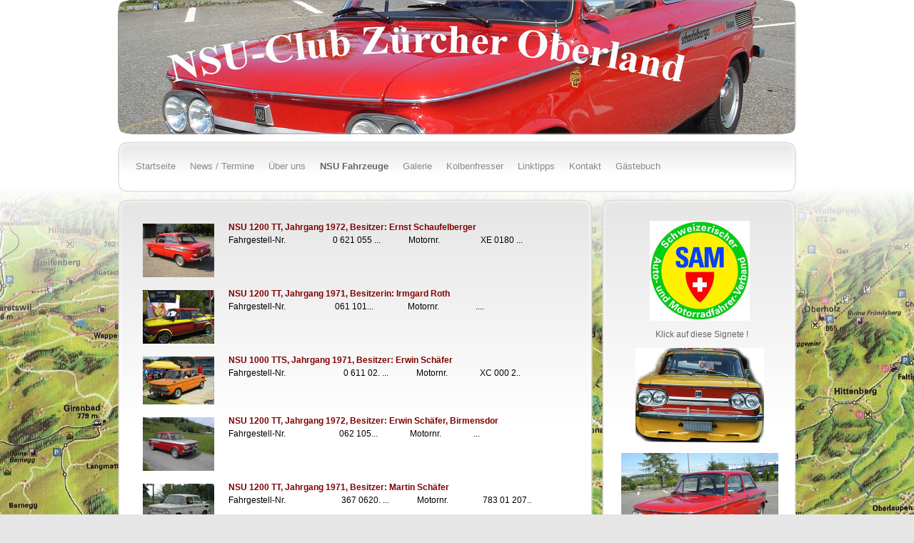

--- FILE ---
content_type: text/html; charset=UTF-8
request_url: https://www.nsu-club.ch/nsu-fahrzeuge/
body_size: 9140
content:
<!DOCTYPE html>
<html lang="de-DE"><head>
    <meta charset="utf-8"/>
    <link rel="dns-prefetch preconnect" href="https://u.jimcdn.com/" crossorigin="anonymous"/>
<link rel="dns-prefetch preconnect" href="https://assets.jimstatic.com/" crossorigin="anonymous"/>
<link rel="dns-prefetch preconnect" href="https://image.jimcdn.com" crossorigin="anonymous"/>
<meta http-equiv="X-UA-Compatible" content="IE=edge"/>
<meta name="description" content=""/>
<meta name="robots" content="index, follow, archive"/>
<meta property="st:section" content=""/>
<meta name="generator" content="Jimdo Creator"/>
<meta name="twitter:title" content="NSU Fahrzeuge"/>
<meta name="twitter:description" content="NSU 1200 TT, Jahrgang 1972, Besitzer: Ernst Schaufelberger Fahrgestell-Nr. 0 621 055 ... Motornr. XE 0180 ..."/>
<meta name="twitter:card" content="summary_large_image"/>
<meta property="og:url" content="http://www.nsu-club.ch/nsu-fahrzeuge/"/>
<meta property="og:title" content="NSU Fahrzeuge"/>
<meta property="og:description" content="NSU 1200 TT, Jahrgang 1972, Besitzer: Ernst Schaufelberger Fahrgestell-Nr. 0 621 055 ... Motornr. XE 0180 ..."/>
<meta property="og:type" content="website"/>
<meta property="og:locale" content="de_DE"/>
<meta property="og:site_name" content="NSU-Club Zürcher Oberland"/>
<meta name="twitter:image" content="https://image.jimcdn.com/app/cms/image/transf/dimension=1920x1024:format=jpg/path/s71788e92412e3f1b/image/i86ff431864d11711/version/1707295597/image.jpg"/>
<meta property="og:image" content="https://image.jimcdn.com/app/cms/image/transf/dimension=1920x1024:format=jpg/path/s71788e92412e3f1b/image/i86ff431864d11711/version/1707295597/image.jpg"/>
<meta property="og:image:width" content="1366"/>
<meta property="og:image:height" content="1024"/>
<meta property="og:image:secure_url" content="https://image.jimcdn.com/app/cms/image/transf/dimension=1920x1024:format=jpg/path/s71788e92412e3f1b/image/i86ff431864d11711/version/1707295597/image.jpg"/><title>NSU Fahrzeuge - NSU-Club Zürcher Oberland</title>
<link rel="shortcut icon" href="https://u.jimcdn.com/cms/o/s71788e92412e3f1b/img/favicon.png?t=1318010091"/>
    <link rel="alternate" type="application/rss+xml" title="Blog" href="https://www.nsu-club.ch/rss/blog"/>    
<link rel="canonical" href="https://www.nsu-club.ch/nsu-fahrzeuge/"/>

        <script src="https://assets.jimstatic.com/ckies.js.7aeecda51e36f76cf70c.js"></script>

        <script src="https://assets.jimstatic.com/cookieControl.js.c1cea533ba5da95c3d32.js"></script>
    <script>window.CookieControlSet.setToOff();</script>

    <style>html,body{margin:0}.hidden{display:none}.n{padding:5px}#emotion-header{position:relative}#emotion-header-logo,#emotion-header-title{position:absolute}</style>

        <link href="https://u.jimcdn.com/cms/o/s71788e92412e3f1b/layout/l5511d42d4c901d90/css/main.css?t=1764319241" rel="stylesheet" type="text/css" id="jimdo_main_css"/>
    <link href="https://u.jimcdn.com/cms/o/s71788e92412e3f1b/layout/l5511d42d4c901d90/css/layout.css?t=1481798903" rel="stylesheet" type="text/css" id="jimdo_layout_css"/>
    <link href="https://u.jimcdn.com/cms/o/s71788e92412e3f1b/layout/l5511d42d4c901d90/css/font.css?t=1764319241" rel="stylesheet" type="text/css" id="jimdo_font_css"/>
<script>     /* <![CDATA[ */     /*!  loadCss [c]2014 @scottjehl, Filament Group, Inc.  Licensed MIT */     window.loadCSS = window.loadCss = function(e,n,t){var r,l=window.document,a=l.createElement("link");if(n)r=n;else{var i=(l.body||l.getElementsByTagName("head")[0]).childNodes;r=i[i.length-1]}var o=l.styleSheets;a.rel="stylesheet",a.href=e,a.media="only x",r.parentNode.insertBefore(a,n?r:r.nextSibling);var d=function(e){for(var n=a.href,t=o.length;t--;)if(o[t].href===n)return e.call(a);setTimeout(function(){d(e)})};return a.onloadcssdefined=d,d(function(){a.media=t||"all"}),a};     window.onloadCSS = function(n,o){n.onload=function(){n.onload=null,o&&o.call(n)},"isApplicationInstalled"in navigator&&"onloadcssdefined"in n&&n.onloadcssdefined(o)}     /* ]]> */ </script>     <script>
// <![CDATA[
onloadCSS(loadCss('https://assets.jimstatic.com/web_oldtemplate.css.ffc89c46bf32b8d63788cecb309031d3.css') , function() {
    this.id = 'jimdo_web_css';
});
// ]]>
</script>
<link href="https://assets.jimstatic.com/web_oldtemplate.css.ffc89c46bf32b8d63788cecb309031d3.css" rel="preload" as="style"/>
<noscript>
<link href="https://assets.jimstatic.com/web_oldtemplate.css.ffc89c46bf32b8d63788cecb309031d3.css" rel="stylesheet"/>
</noscript>    <link href="https://assets.jimstatic.com/ownbgr.css.5500693586a48a3671dd582d70e33635.css" rel="stylesheet" type="text/css" media="all"/>

    <script>
    //<![CDATA[
        var jimdoData = {"isTestserver":false,"isLcJimdoCom":false,"isJimdoHelpCenter":false,"isProtectedPage":false,"cstok":"","cacheJsKey":"0cc7509acfcd08278c9d6f638b764c64cacb3cab","cacheCssKey":"0cc7509acfcd08278c9d6f638b764c64cacb3cab","cdnUrl":"https:\/\/assets.jimstatic.com\/","minUrl":"https:\/\/assets.jimstatic.com\/app\/cdn\/min\/file\/","authUrl":"https:\/\/a.jimdo.com\/","webPath":"https:\/\/www.nsu-club.ch\/","appUrl":"https:\/\/a.jimdo.com\/","cmsLanguage":"de_DE","isFreePackage":false,"mobile":false,"isDevkitTemplateUsed":false,"isTemplateResponsive":false,"websiteId":"s71788e92412e3f1b","pageId":986296610,"packageId":2,"shop":{"deliveryTimeTexts":{"1":"1 - 3 Tage Lieferzeit","2":"3 - 5 Tage Lieferzeit","3":"5 - 8 Tage Lieferzeit"},"checkoutButtonText":"Zur Kasse","isReady":false,"currencyFormat":{"pattern":"\u00a4 #,##0.00;\u00a4-#,##0.00","convertedPattern":"$ #,##0.00","symbols":{"GROUPING_SEPARATOR":" ","DECIMAL_SEPARATOR":".","CURRENCY_SYMBOL":"CHF"}},"currencyLocale":"de_CH"},"tr":{"gmap":{"searchNotFound":"Die angegebene Adresse konnte nicht gefunden werden.","routeNotFound":"Die Anfahrtsroute konnte nicht berechnet werden. M\u00f6gliche Gr\u00fcnde: Die Startadresse ist zu ungenau oder zu weit von der Zieladresse entfernt."},"shop":{"checkoutSubmit":{"next":"N\u00e4chster Schritt","wait":"Bitte warten"},"paypalError":"Da ist leider etwas schiefgelaufen. Bitte versuche es erneut!","cartBar":"Zum Warenkorb","maintenance":"Dieser Shop ist vor\u00fcbergehend leider nicht erreichbar. Bitte probieren Sie es sp\u00e4ter noch einmal.","addToCartOverlay":{"productInsertedText":"Der Artikel wurde dem Warenkorb hinzugef\u00fcgt.","continueShoppingText":"Weiter einkaufen","reloadPageText":"neu laden"},"notReadyText":"Dieser Shop ist noch nicht vollst\u00e4ndig eingerichtet.","numLeftText":"Mehr als {:num} Exemplare dieses Artikels sind z.Z. leider nicht verf\u00fcgbar.","oneLeftText":"Es ist leider nur noch ein Exemplar dieses Artikels verf\u00fcgbar."},"common":{"timeout":"Es ist ein Fehler aufgetreten. Die von dir ausgew\u00e4hlte Aktion wurde abgebrochen. Bitte versuche es in ein paar Minuten erneut."},"form":{"badRequest":"Es ist ein Fehler aufgetreten: Die Eingaben konnten leider nicht \u00fcbermittelt werden. Bitte versuche es sp\u00e4ter noch einmal!"}},"jQuery":"jimdoGen002","isJimdoMobileApp":false,"bgConfig":null,"bgFullscreen":null,"responsiveBreakpointLandscape":767,"responsiveBreakpointPortrait":480,"copyableHeadlineLinks":false,"tocGeneration":false,"googlemapsConsoleKey":false,"loggingForAnalytics":false,"loggingForPredefinedPages":false,"isFacebookPixelIdEnabled":false,"userAccountId":"e593da01-7e93-4db7-8569-c176f2d74906"};
    // ]]>
</script>

     <script> (function(window) { 'use strict'; var regBuff = window.__regModuleBuffer = []; var regModuleBuffer = function() { var args = [].slice.call(arguments); regBuff.push(args); }; if (!window.regModule) { window.regModule = regModuleBuffer; } })(window); </script>
    <script src="https://assets.jimstatic.com/web.js.7778446e79a0c13073d7.js" async="true"></script>
    <script src="https://assets.jimstatic.com/at.js.db285b71839286136d00.js"></script>
        
            
</head>

<body class="body cc-page cc-pagemode-default cc-content-parent" id="page-986296610">

<div id="cc-inner" class="cc-content-parent"><div id="cc-tp-gradient" class="cc-content-parent">

<div id="cc-tp-container" class="cc-content-parent">
		<div id="cc-tp-main" class="cc-content-parent">
		
			<div id="cc-tp-header">
				<span id="cc-tp-btop"></span>
				<span id="cc-tp-bright"></span>
				<span id="cc-tp-bbottom"></span>
				<span id="cc-tp-bleft"></span>
				<div id="cc-tp-emotion">
					
<div id="emotion-header" data-action="emoHeader" style="background: transparent;width: 948px; height: 188px;">
            <a href="https://www.nsu-club.ch/" style="border: 0; text-decoration: none; cursor: pointer;">
    
    <img src="https://u.jimcdn.com/cms/o/s71788e92412e3f1b/emotion/crop/header.jpg?t=1389216585" id="emotion-header-img" alt=""/>



    


    <strong id="emotion-header-title" style="             left: 8%;             top: 0%;             font: normal bold 38px/120% Georgia, 'Times New Roman', Times, serif;             color: #F1F1F0;                             display: none;                         "></strong>
            </a>
        </div>


				</div>
			</div>
			
			<div id="cc-tp-main-nav-over-top"></div>
			<div id="cc-tp-main-nav">
				<div id="cc-tp-main-nav-top">
					<div class="cc-tp-gutter">
						<div data-container="navigation"><div class="j-nav-variant-standard"><ul id="mainNav1" class="mainNav1"><li id="cc-nav-view-997940110"><a href="/" class="level_1"><span>Startseite</span></a></li><li id="cc-nav-view-986156010"><a href="/news-termine/" class="level_1"><span>News / Termine</span></a></li><li id="cc-nav-view-986156110"><a href="/über-uns/" class="level_1"><span>Über uns</span></a></li><li id="cc-nav-view-986296610"><a href="/nsu-fahrzeuge/" class="current level_1"><span>NSU Fahrzeuge</span></a></li><li id="cc-nav-view-986156210"><a href="/galerie/" class="level_1"><span>Galerie</span></a></li><li id="cc-nav-view-1000512710"><a href="/kolbenfresser/" class="level_1"><span>Kolbenfresser</span></a></li><li id="cc-nav-view-986156410"><a href="/linktipps/" class="level_1"><span>Linktipps</span></a></li><li id="cc-nav-view-986156610"><a href="/kontakt/" class="level_1"><span>Kontakt</span></a></li><li id="cc-nav-view-986156510"><a href="/gästebuch/" class="level_1"><span>Gästebuch</span></a></li></ul></div></div>
					</div>
				</div>
			</div>
			<div id="cc-tp-main-nav-bot"></div>
			
			<div id="cc-tp-wrapper-over-top"></div>
			<div id="cc-tp-wrapper" class="cc-content-parent">
			
				<div id="cc-tp-wrapper-top" class="cc-content-parent">
					<div id="cc-tp-content" class="cc-content-parent">
						<div class="cc-tp-gutter cc-content-parent">
							<div id="content_area" data-container="content"><div id="content_start"></div>
        
        <div id="cc-matrix-1112530710"><div id="cc-m-5280623810" class="j-module n j-textWithImage "><figure class="cc-imagewrapper cc-m-image-align-1">
<a href="javascript:;" rel="lightbox" data-href="https://image.jimcdn.com/app/cms/image/transf/dimension=origxorig:format=jpg/path/s71788e92412e3f1b/image/ia1b1e962fcc72eaf/version/1667293016/image.jpg"><img srcset="https://image.jimcdn.com/app/cms/image/transf/dimension=100x1024:format=jpg/path/s71788e92412e3f1b/image/ia1b1e962fcc72eaf/version/1667293016/image.jpg 100w, https://image.jimcdn.com/app/cms/image/transf/dimension=200x1024:format=jpg/path/s71788e92412e3f1b/image/ia1b1e962fcc72eaf/version/1667293016/image.jpg 200w" sizes="(min-width: 100px) 100px, 100vw" id="cc-m-textwithimage-image-5280623810" src="https://image.jimcdn.com/app/cms/image/transf/dimension=100x1024:format=jpg/path/s71788e92412e3f1b/image/ia1b1e962fcc72eaf/version/1667293016/image.jpg" alt="" class="" data-src-width="800" data-src-height="600" data-src="https://image.jimcdn.com/app/cms/image/transf/dimension=100x1024:format=jpg/path/s71788e92412e3f1b/image/ia1b1e962fcc72eaf/version/1667293016/image.jpg" data-image-id="3606680010"/></a>    

</figure>
<div>
    <div id="cc-m-textwithimage-5280623810" data-name="text" data-action="text" class="cc-m-textwithimage-inline-rte">
        <p>
    <strong><span style="color: #800000;">NSU 1200 TT, Jahrgang 1972, Besitzer: Ernst Schaufelberger</span></strong>
</p>

<p>
    <span style="color: #000000;">Fahrgestell-Nr.                      0 621 055 ...           
     Motornr.                   XE 0180 ...</span>
</p>

<p>
     
</p>    </div>
</div>

<div class="cc-clear"></div>
<script id="cc-m-reg-5280623810">// <![CDATA[

    window.regModule("module_textWithImage", {"data":{"imageExists":true,"hyperlink":"","hyperlink_target":"","hyperlinkAsString":"","pinterest":"0","id":5280623810,"widthEqualsContent":"0","resizeWidth":"100","resizeHeight":75},"variant":"default","selector":"#cc-m-5280623810","id":5280623810});
// ]]>
</script></div><div id="cc-m-5281236910" class="j-module n j-textWithImage "><figure class="cc-imagewrapper cc-m-image-align-1">
<a href="https://photos.app.goo.gl/H7ZjvGoBNuop5ewS8" target="_blank"><img srcset="https://image.jimcdn.com/app/cms/image/transf/none/path/s71788e92412e3f1b/image/ib54e0147e6979939/version/1762188029/image.gif 100w" sizes="(min-width: 100px) 100px, 100vw" id="cc-m-textwithimage-image-5281236910" src="https://image.jimcdn.com/app/cms/image/transf/none/path/s71788e92412e3f1b/image/ib54e0147e6979939/version/1762188029/image.gif" alt="" class="" data-src-width="100" data-src-height="75" data-src="https://image.jimcdn.com/app/cms/image/transf/none/path/s71788e92412e3f1b/image/ib54e0147e6979939/version/1762188029/image.gif" data-image-id="3607125310"/></a>    

</figure>
<div>
    <div id="cc-m-textwithimage-5281236910" data-name="text" data-action="text" class="cc-m-textwithimage-inline-rte">
        <p>
    <strong><span style="color: #800000;">NSU 1200 TT, Jahrgang 1971, Besitzerin: Irmgard Roth</span></strong>
</p>

<p>
    <span style="color: #000000;"><span style="background-color: initial;">Fahrgestell-Nr.</span>                       061
    101...                Motornr.                 ....</span>
</p>

<p>
     
</p>    </div>
</div>

<div class="cc-clear"></div>
<script id="cc-m-reg-5281236910">// <![CDATA[

    window.regModule("module_textWithImage", {"data":{"imageExists":true,"hyperlink":"https:\/\/photos.app.goo.gl\/H7ZjvGoBNuop5ewS8","hyperlink_target":"_blank","hyperlinkAsString":"https:\/\/photos.app.goo.gl\/H7ZjvGoBNuop5ewS8","pinterest":"0","id":5281236910,"widthEqualsContent":"0","resizeWidth":100,"resizeHeight":75},"id":5281236910});
// ]]>
</script></div><div id="cc-m-5281247710" class="j-module n j-textWithImage "><figure class="cc-imagewrapper cc-m-image-align-1">
<a href="javascript:;" rel="lightbox" data-href="https://image.jimcdn.com/app/cms/image/transf/dimension=origxorig:format=jpg/path/s71788e92412e3f1b/image/i0f9cd23a70f6519f/version/1667292978/image.jpg"><img srcset="https://image.jimcdn.com/app/cms/image/transf/dimension=100x1024:format=jpg/path/s71788e92412e3f1b/image/i0f9cd23a70f6519f/version/1667292978/image.jpg 100w, https://image.jimcdn.com/app/cms/image/transf/dimension=200x1024:format=jpg/path/s71788e92412e3f1b/image/i0f9cd23a70f6519f/version/1667292978/image.jpg 200w" sizes="(min-width: 100px) 100px, 100vw" id="cc-m-textwithimage-image-5281247710" src="https://image.jimcdn.com/app/cms/image/transf/dimension=100x1024:format=jpg/path/s71788e92412e3f1b/image/i0f9cd23a70f6519f/version/1667292978/image.jpg" alt="" class="" data-src-width="1023" data-src-height="685" data-src="https://image.jimcdn.com/app/cms/image/transf/dimension=100x1024:format=jpg/path/s71788e92412e3f1b/image/i0f9cd23a70f6519f/version/1667292978/image.jpg" data-image-id="3607141010"/></a>    

</figure>
<div>
    <div id="cc-m-textwithimage-5281247710" data-name="text" data-action="text" class="cc-m-textwithimage-inline-rte">
        <p>
    <span style="font-size: 12px;"><strong><span style="color: #800000;">NSU 1000 TTS, Jahrgang 1971, Besitzer: Erwin Schäfer</span></strong></span>
</p>

<p>
    <span style="color: #000000; font-size: 12px;"><span style="background-color: initial;">Fahrgestell-Nr.</span>                       
       0 611 02. ...             Motornr.               XC 000 2..</span>
</p>

<p>
     
</p>    </div>
</div>

<div class="cc-clear"></div>
<script id="cc-m-reg-5281247710">// <![CDATA[

    window.regModule("module_textWithImage", {"data":{"imageExists":true,"hyperlink":"","hyperlink_target":"","hyperlinkAsString":"","pinterest":"0","id":5281247710,"widthEqualsContent":"0","resizeWidth":"100","resizeHeight":67},"variant":"default","selector":"#cc-m-5281247710","id":5281247710});
// ]]>
</script></div><div id="cc-m-5839782196" class="j-module n j-textWithImage "><figure class="cc-imagewrapper cc-m-image-align-1">
<a href="https://photos.app.goo.gl/CYf7QVikVjWE1bUc9" target="_blank"><img srcset="https://image.jimcdn.com/app/cms/image/transf/dimension=100x1024:format=jpg/path/s71788e92412e3f1b/image/i86ff431864d11711/version/1707295597/image.jpg 100w, https://image.jimcdn.com/app/cms/image/transf/dimension=200x1024:format=jpg/path/s71788e92412e3f1b/image/i86ff431864d11711/version/1707295597/image.jpg 200w" sizes="(min-width: 100px) 100px, 100vw" id="cc-m-textwithimage-image-5839782196" src="https://image.jimcdn.com/app/cms/image/transf/dimension=100x1024:format=jpg/path/s71788e92412e3f1b/image/i86ff431864d11711/version/1707295597/image.jpg" alt="" class="" data-src-width="4000" data-src-height="3000" data-src="https://image.jimcdn.com/app/cms/image/transf/dimension=100x1024:format=jpg/path/s71788e92412e3f1b/image/i86ff431864d11711/version/1707295597/image.jpg" data-image-id="4131546596"/></a>    

</figure>
<div>
    <div id="cc-m-textwithimage-5839782196" data-name="text" data-action="text" class="cc-m-textwithimage-inline-rte">
        <p>
    <strong><span style="color: #800000;">NSU 1200 TT, Jahrgang 1972, Besitzer: Erwin Schäfer, Birmensdor</span></strong>
</p>

<p>
    <span style="color: #000000;"><span style="background-color: initial;">Fahrgestell-Nr.</span>                         062
    105...               Motornr.               ...</span>
</p>

<p>
     
</p>    </div>
</div>

<div class="cc-clear"></div>
<script id="cc-m-reg-5839782196">// <![CDATA[

    window.regModule("module_textWithImage", {"data":{"imageExists":true,"hyperlink":"https:\/\/photos.app.goo.gl\/CYf7QVikVjWE1bUc9","hyperlink_target":"_blank","hyperlinkAsString":"https:\/\/photos.app.goo.gl\/CYf7QVikVjWE1bUc9","pinterest":"0","id":5839782196,"widthEqualsContent":"0","resizeWidth":"100","resizeHeight":75},"id":5839782196});
// ]]>
</script></div><div id="cc-m-5281254210" class="j-module n j-textWithImage "><figure class="cc-imagewrapper cc-m-image-align-1">
<a href="javascript:;" rel="lightbox" data-href="https://image.jimcdn.com/app/cms/image/transf/dimension=origxorig:format=jpg/path/s71788e92412e3f1b/image/i2e1161dada0c949e/version/1667290499/image.jpg"><img srcset="https://image.jimcdn.com/app/cms/image/transf/dimension=100x1024:format=jpg/path/s71788e92412e3f1b/image/i2e1161dada0c949e/version/1667290499/image.jpg 100w, https://image.jimcdn.com/app/cms/image/transf/dimension=200x1024:format=jpg/path/s71788e92412e3f1b/image/i2e1161dada0c949e/version/1667290499/image.jpg 200w" sizes="(min-width: 100px) 100px, 100vw" id="cc-m-textwithimage-image-5281254210" src="https://image.jimcdn.com/app/cms/image/transf/dimension=100x1024:format=jpg/path/s71788e92412e3f1b/image/i2e1161dada0c949e/version/1667290499/image.jpg" alt="" class="" data-src-width="1022" data-src-height="680" data-src="https://image.jimcdn.com/app/cms/image/transf/dimension=100x1024:format=jpg/path/s71788e92412e3f1b/image/i2e1161dada0c949e/version/1667290499/image.jpg" data-image-id="3607146810"/></a>    

</figure>
<div>
    <div id="cc-m-textwithimage-5281254210" data-name="text" data-action="text" class="cc-m-textwithimage-inline-rte">
        <p>
    <span style="color: #800000;"><strong>NSU 1200 TT, Jahrgang 1971, Besitzer: Martin Schäfer</strong></span>
</p>

<p>
    <span style="color: #000000;"><span style="background-color: initial;">Fahrgestell-Nr.</span>                          367 0620.
    ...             Motornr.                783 01 207..</span>
</p>

<p>
    <span style="color: #000000;"> </span>
</p>    </div>
</div>

<div class="cc-clear"></div>
<script id="cc-m-reg-5281254210">// <![CDATA[

    window.regModule("module_textWithImage", {"data":{"imageExists":true,"hyperlink":"","hyperlink_target":"","hyperlinkAsString":"","pinterest":"0","id":5281254210,"widthEqualsContent":"0","resizeWidth":"100","resizeHeight":67},"variant":"default","selector":"#cc-m-5281254210","id":5281254210});
// ]]>
</script></div><div id="cc-m-5680984510" class="j-module n j-textWithImage "><figure class="cc-imagewrapper cc-m-image-align-1">
<a href="javascript:;" rel="lightbox" data-href="https://image.jimcdn.com/app/cms/image/transf/dimension=origxorig:format=jpg/path/s71788e92412e3f1b/image/i55289fabbeb75062/version/1697808929/image.jpg"><img srcset="https://image.jimcdn.com/app/cms/image/transf/dimension=100x1024:format=jpg/path/s71788e92412e3f1b/image/i55289fabbeb75062/version/1697808929/image.jpg 100w, https://image.jimcdn.com/app/cms/image/transf/dimension=200x1024:format=jpg/path/s71788e92412e3f1b/image/i55289fabbeb75062/version/1697808929/image.jpg 200w" sizes="(min-width: 100px) 100px, 100vw" id="cc-m-textwithimage-image-5680984510" src="https://image.jimcdn.com/app/cms/image/transf/dimension=100x1024:format=jpg/path/s71788e92412e3f1b/image/i55289fabbeb75062/version/1697808929/image.jpg" alt="" class="" data-src-width="2208" data-src-height="1521" data-src="https://image.jimcdn.com/app/cms/image/transf/dimension=100x1024:format=jpg/path/s71788e92412e3f1b/image/i55289fabbeb75062/version/1697808929/image.jpg" data-image-id="3960006810"/></a>    

</figure>
<div>
    <div id="cc-m-textwithimage-5680984510" data-name="text" data-action="text" class="cc-m-textwithimage-inline-rte">
        <p>
    <span id="cc-m-textwithimage-rawtext-5680982410"><span id="cc-m-textwithimage-rawtext-5680977610"><span style="color: #800000;"><strong>NSU Sport Prinz, Jahrgang 1960, Besitzer: Erwin
    Schäfer</strong></span></span></span>
</p>

<p>
    <span style="color: #000000;"><span style="background-color: initial;">Fahrgestell-Nr.</span>                      41034..   
                           Motornr.               CH-.....</span>
</p>

<p>
     
</p>    </div>
</div>

<div class="cc-clear"></div>
<script id="cc-m-reg-5680984510">// <![CDATA[

    window.regModule("module_textWithImage", {"data":{"imageExists":true,"hyperlink":"","hyperlink_target":"","hyperlinkAsString":"","pinterest":"0","id":5680984510,"widthEqualsContent":"0","resizeWidth":"100","resizeHeight":69},"variant":"default","selector":"#cc-m-5680984510","id":5680984510});
// ]]>
</script></div><div id="cc-m-18340416296" class="j-module n j-textWithImage "><figure class="cc-imagewrapper cc-m-image-align-1">
<a href="https://1drv.ms/i/s!AgqcMZ613pEPvl_2hZfr1RagotDz?e=Yhxl3d" target="_blank"><img srcset="https://image.jimcdn.com/app/cms/image/transf/dimension=113x1024:format=jpg/path/s71788e92412e3f1b/image/i0534b30250f37ec2/version/1707323683/image.jpg 113w, https://image.jimcdn.com/app/cms/image/transf/dimension=226x1024:format=jpg/path/s71788e92412e3f1b/image/i0534b30250f37ec2/version/1707323683/image.jpg 226w" sizes="(min-width: 113px) 113px, 100vw" id="cc-m-textwithimage-image-18340416296" src="https://image.jimcdn.com/app/cms/image/transf/dimension=113x1024:format=jpg/path/s71788e92412e3f1b/image/i0534b30250f37ec2/version/1707323683/image.jpg" alt="" class="" data-src-width="1338" data-src-height="1004" data-src="https://image.jimcdn.com/app/cms/image/transf/dimension=113x1024:format=jpg/path/s71788e92412e3f1b/image/i0534b30250f37ec2/version/1707323683/image.jpg" data-image-id="10711270696"/></a>    

</figure>
<div>
    <div id="cc-m-textwithimage-18340416296" data-name="text" data-action="text" class="cc-m-textwithimage-inline-rte">
        <p>
    <strong><span style="color: #660000;">NSU 1000 TT, Jahrgang 1966, Besitzer: Reust Ueli</span></strong>
</p>

<p>
    Fahrgestell-Nr. 760068....
</p>    </div>
</div>

<div class="cc-clear"></div>
<script id="cc-m-reg-18340416296">// <![CDATA[

    window.regModule("module_textWithImage", {"data":{"imageExists":true,"hyperlink":"https:\/\/1drv.ms\/i\/s%21AgqcMZ613pEPvl_2hZfr1RagotDz?e=Yhxl3d","hyperlink_target":"_blank","hyperlinkAsString":"https:\/\/1drv.ms\/i\/s%21AgqcMZ613pEPvl_2hZfr1RagotDz?e=Yhxl3d","pinterest":"0","id":18340416296,"widthEqualsContent":"0","resizeWidth":"113","resizeHeight":85},"id":18340416296});
// ]]>
</script></div><div id="cc-m-18340414596" class="j-module n j-textWithImage "><figure class="cc-imagewrapper cc-m-image-align-1">
<a href="https://1drv.ms/i/s!AgqcMZ613pEPtkqUcD_88DTLuee1?e=xtPNc1" target="_blank"><img srcset="https://image.jimcdn.com/app/cms/image/transf/dimension=114x1024:format=jpg/path/s71788e92412e3f1b/image/ibe4d6a685dba8a8e/version/1707324582/image.jpg 114w, https://image.jimcdn.com/app/cms/image/transf/dimension=228x1024:format=jpg/path/s71788e92412e3f1b/image/ibe4d6a685dba8a8e/version/1707324582/image.jpg 228w" sizes="(min-width: 114px) 114px, 100vw" id="cc-m-textwithimage-image-18340414596" src="https://image.jimcdn.com/app/cms/image/transf/dimension=114x1024:format=jpg/path/s71788e92412e3f1b/image/ibe4d6a685dba8a8e/version/1707324582/image.jpg" alt="" class="" data-src-width="2048" data-src-height="1536" data-src="https://image.jimcdn.com/app/cms/image/transf/dimension=114x1024:format=jpg/path/s71788e92412e3f1b/image/ibe4d6a685dba8a8e/version/1707324582/image.jpg" data-image-id="10711268996"/></a>    

</figure>
<div>
    <div id="cc-m-textwithimage-18340414596" data-name="text" data-action="text" class="cc-m-textwithimage-inline-rte">
        <p>
    <span style="color: #660000;"><strong>NSU Quickly, Jahrgang 1956 , Besitzer: Reust Ueli</strong></span>
</p>    </div>
</div>

<div class="cc-clear"></div>
<script id="cc-m-reg-18340414596">// <![CDATA[

    window.regModule("module_textWithImage", {"data":{"imageExists":true,"hyperlink":"https:\/\/1drv.ms\/i\/s%21AgqcMZ613pEPtkqUcD_88DTLuee1?e=xtPNc1","hyperlink_target":"_blank","hyperlinkAsString":"https:\/\/1drv.ms\/i\/s%21AgqcMZ613pEPtkqUcD_88DTLuee1?e=xtPNc1","pinterest":"0","id":18340414596,"widthEqualsContent":"0","resizeWidth":"114","resizeHeight":86},"id":18340414596});
// ]]>
</script></div><div id="cc-m-18340490496" class="j-module n j-textWithImage "><figure class="cc-imagewrapper cc-m-image-align-1">
<a href="https://1drv.ms/i/s!AgqcMZ613pEPtklLXof9LnmWjmak?e=BPJKPl" target="_blank"><img srcset="https://image.jimcdn.com/app/cms/image/transf/dimension=116x1024:format=jpg/path/s71788e92412e3f1b/image/i57627dde540302ad/version/1707324010/image.jpg 116w, https://image.jimcdn.com/app/cms/image/transf/dimension=232x1024:format=jpg/path/s71788e92412e3f1b/image/i57627dde540302ad/version/1707324010/image.jpg 232w" sizes="(min-width: 116px) 116px, 100vw" id="cc-m-textwithimage-image-18340490496" src="https://image.jimcdn.com/app/cms/image/transf/dimension=116x1024:format=jpg/path/s71788e92412e3f1b/image/i57627dde540302ad/version/1707324010/image.jpg" alt="" class="" data-src-width="1592" data-src-height="1194" data-src="https://image.jimcdn.com/app/cms/image/transf/dimension=116x1024:format=jpg/path/s71788e92412e3f1b/image/i57627dde540302ad/version/1707324010/image.jpg" data-image-id="10711336096"/></a>    

</figure>
<div>
    <div id="cc-m-textwithimage-18340490496" data-name="text" data-action="text" class="cc-m-textwithimage-inline-rte">
        <p>
    <span style="color: #660000;"><strong>NSU 1200 TT, Jahrgang 1971, Besitzer: Reust Ueli</strong></span>
</p>

<p>
    Fahrgestell-Nr. 061100...
</p>    </div>
</div>

<div class="cc-clear"></div>
<script id="cc-m-reg-18340490496">// <![CDATA[

    window.regModule("module_textWithImage", {"data":{"imageExists":true,"hyperlink":"https:\/\/1drv.ms\/i\/s%21AgqcMZ613pEPtklLXof9LnmWjmak?e=BPJKPl","hyperlink_target":"_blank","hyperlinkAsString":"https:\/\/1drv.ms\/i\/s%21AgqcMZ613pEPtklLXof9LnmWjmak?e=BPJKPl","pinterest":"0","id":18340490496,"widthEqualsContent":"0","resizeWidth":"116","resizeHeight":87},"id":18340490496});
// ]]>
</script></div></div>
        
        </div>
						</div>
					</div>
					
					<div id="cc-tp-sidebar">
						<div class="cc-tp-gutter">
							<div data-container="navigation"><div class="j-nav-variant-standard"></div></div>
							<div data-container="sidebar"><div id="cc-matrix-1112382810"><div id="cc-m-5472490710" class="j-module n j-imageSubtitle "><figure class="cc-imagewrapper cc-m-image-align-3">
<a href="http://www.s-a-m.ch/" target="_blank"><img srcset="https://image.jimcdn.com/app/cms/image/transf/dimension=140x10000:format=jpg/path/s71788e92412e3f1b/image/if7ae64b219c4352c/version/1317841082/image.jpg 140w, https://image.jimcdn.com/app/cms/image/transf/dimension=280x10000:format=jpg/path/s71788e92412e3f1b/image/if7ae64b219c4352c/version/1317841082/image.jpg 280w" sizes="(min-width: 140px) 140px, 100vw" id="cc-m-imagesubtitle-image-5472490710" src="https://image.jimcdn.com/app/cms/image/transf/dimension=140x10000:format=jpg/path/s71788e92412e3f1b/image/if7ae64b219c4352c/version/1317841082/image.jpg" alt="" class="" data-src-width="509" data-src-height="509" data-src="https://image.jimcdn.com/app/cms/image/transf/dimension=140x10000:format=jpg/path/s71788e92412e3f1b/image/if7ae64b219c4352c/version/1317841082/image.jpg" data-image-id="3778137310"/></a>    

</figure>

<div class="cc-clear"></div>
<script id="cc-m-reg-5472490710">// <![CDATA[

    window.regModule("module_imageSubtitle", {"data":{"imageExists":true,"hyperlink":"http:\/\/www.s-a-m.ch","hyperlink_target":"_blank","hyperlinkAsString":"http:\/\/www.s-a-m.ch","pinterest":"0","id":5472490710,"widthEqualsContent":"0","resizeWidth":140,"resizeHeight":140},"id":5472490710});
// ]]>
</script></div><div id="cc-m-18090216096" class="j-module n j-text "><p>
                    Klick auf diese Signete !    
</p></div><div id="cc-m-5472631010" class="j-module n j-imageSubtitle "><figure class="cc-imagewrapper cc-m-image-align-3">
<a href="http://www.zweirad-museum.de/nsu-museum/die-nsu-firmengeschichte.htmlhttp://www.zweirad-museum.de/nsu-museum/diehttps://acrobat.adobe.com/link/review?uri=urn%3Aaaid%3Ascds%3AUS%3A87f83eac-245d-3b31-9377-003f59e72581-nsu-firmengeschichte.html" target="_blank"><img srcset="https://image.jimcdn.com/app/cms/image/transf/dimension=180x10000:format=jpg/path/s71788e92412e3f1b/image/ib417cdbdb9afd3b7/version/1651419139/image.jpg 180w, https://image.jimcdn.com/app/cms/image/transf/dimension=320x10000:format=jpg/path/s71788e92412e3f1b/image/ib417cdbdb9afd3b7/version/1651419139/image.jpg 320w, https://image.jimcdn.com/app/cms/image/transf/dimension=360x10000:format=jpg/path/s71788e92412e3f1b/image/ib417cdbdb9afd3b7/version/1651419139/image.jpg 360w" sizes="(min-width: 180px) 180px, 100vw" id="cc-m-imagesubtitle-image-5472631010" src="https://image.jimcdn.com/app/cms/image/transf/dimension=180x10000:format=jpg/path/s71788e92412e3f1b/image/ib417cdbdb9afd3b7/version/1651419139/image.jpg" alt="" class="" data-src-width="1022" data-src-height="754" data-src="https://image.jimcdn.com/app/cms/image/transf/dimension=180x10000:format=jpg/path/s71788e92412e3f1b/image/ib417cdbdb9afd3b7/version/1651419139/image.jpg" data-image-id="3778228910"/></a>    

</figure>

<div class="cc-clear"></div>
<script id="cc-m-reg-5472631010">// <![CDATA[

    window.regModule("module_imageSubtitle", {"data":{"imageExists":true,"hyperlink":"http:\/\/www.zweirad-museum.de\/nsu-museum\/die-nsu-firmengeschichte.htmlhttp%3A\/\/www.zweirad-museum.de\/nsu-museum\/diehttps%3A\/\/acrobat.adobe.com\/link\/review?uri=urn%3Aaaid%3Ascds%3AUS%3A87f83eac-245d-3b31-9377-003f59e72581-nsu-firmengeschichte.html","hyperlink_target":"_blank","hyperlinkAsString":"http:\/\/www.zweirad-museum.de\/nsu-museum\/die-nsu-firmengeschichte.htmlhttp%3A\/\/www.zweirad-museum.de\/nsu-museum\/diehttps%3A\/\/acrobat.adobe.com\/link\/review?uri=urn%3Aaaid%3Ascds%3AUS%3A87f83eac-245d-3b31-9377-003f59e72581-nsu-firmengeschichte.html","pinterest":"0","id":5472631010,"widthEqualsContent":"0","resizeWidth":"180","resizeHeight":133},"id":5472631010});
// ]]>
</script></div><div id="cc-m-18051765796" class="j-module n j-textWithImage "><figure class="cc-imagewrapper cc-m-image-align-1 cc-m-width-maxed">
<a href="https://acrobat.adobe.com/link/review?uri=urn%3Aaaid%3Ascds%3AUS%3A87f83eac-245d-3b31-9377-003f59e72581" target="_blank"><img srcset="https://image.jimcdn.com/app/cms/image/transf/dimension=220x1024:format=jpg/path/s71788e92412e3f1b/image/i47716422f66dbc39/version/1651420584/image.jpg 220w, https://image.jimcdn.com/app/cms/image/transf/dimension=320x1024:format=jpg/path/s71788e92412e3f1b/image/i47716422f66dbc39/version/1651420584/image.jpg 320w, https://image.jimcdn.com/app/cms/image/transf/dimension=440x1024:format=jpg/path/s71788e92412e3f1b/image/i47716422f66dbc39/version/1651420584/image.jpg 440w" sizes="(min-width: 220px) 220px, 100vw" id="cc-m-textwithimage-image-18051765796" src="https://image.jimcdn.com/app/cms/image/transf/dimension=220x1024:format=jpg/path/s71788e92412e3f1b/image/i47716422f66dbc39/version/1651420584/image.jpg" alt="" class="" data-src-width="2592" data-src-height="1944" data-src="https://image.jimcdn.com/app/cms/image/transf/dimension=220x1024:format=jpg/path/s71788e92412e3f1b/image/i47716422f66dbc39/version/1651420584/image.jpg" data-image-id="10493443796"/></a>    

</figure>
<div>
    <div id="cc-m-textwithimage-18051765796" data-name="text" data-action="text" class="cc-m-textwithimage-inline-rte">
            </div>
</div>

<div class="cc-clear"></div>
<script id="cc-m-reg-18051765796">// <![CDATA[

    window.regModule("module_textWithImage", {"data":{"imageExists":true,"hyperlink":"https:\/\/acrobat.adobe.com\/link\/review?uri=urn%3Aaaid%3Ascds%3AUS%3A87f83eac-245d-3b31-9377-003f59e72581","hyperlink_target":"_blank","hyperlinkAsString":"https:\/\/acrobat.adobe.com\/link\/review?uri=urn%3Aaaid%3Ascds%3AUS%3A87f83eac-245d-3b31-9377-003f59e72581","pinterest":"0","id":18051765796,"widthEqualsContent":"1","resizeWidth":"220","resizeHeight":165},"id":18051765796});
// ]]>
</script></div><div id="cc-m-18583629196" class="j-module n j-text "><p style="text-align: center;">
    <span style="font-size: 16px; color: #ff0000;"><strong>Termine 2025</strong></span>
</p>

<p style="text-align: center;">
     
</p>

<p style="text-align: center;">
    <span style="color: #000000; font-size: 14px;"><strong>Samstag, 29. November, ca. 15.00 Uhr, NSU-Chlaushöck bei Ursula und Godi</strong></span>
</p>

<p style="text-align: center;">
     
</p>

<p style="text-align: center;">
    <span style="color: #1f0f4d; font-size: 14px;"><strong>Montag 1. Dezember kein Höck</strong></span>
</p>

<p style="text-align: center;">
    <span style="font-size: 14px;"> </span>
</p>

<p style="text-align: center;">
     
</p>

<p style="text-align: center;">
    <span style="font-size: 16px; color: #ff0000;"><span style="font-weight: 700 !important;">Termine 2026</span></span>
</p>

<p style="text-align: center;">
     
</p>

<p style="text-align: center;">
    <span style="font-size: 16px; color: #000000;"><span style="font-weight: 700 !important;"><span style="font-size: 14px;">Montag, 5. Januar kein Höck (Hirschen Ferien</span>)</span></span>
</p>

<p>
    <span style="font-size: 16px; color: #ff0000;"><span style="font-weight: 700 !important;"> </span></span>
</p>

<p style="text-align: center;">
     
</p></div><div id="cc-m-18488332596" class="j-module n j-text "><p style="text-align: center;">
     
</p>

<p style="text-align: center;">
     
</p></div><div id="cc-m-18583626196" class="j-module n j-spacing "><div class="cc-m-spacing-wrapper">

    <div class="cc-m-spacer" style="height: 50px;">
    
</div>

    </div>
</div></div></div>
						</div>
					</div>
					
					
				<div class="c"></div>	
				</div>
				
				
			
			</div> 
			<div id="cc-tp-wrapper-bottom"></div>
			<div class="c"></div>	
			
			<div id="cc-tp-footer-over-top"></div>
			<div id="cc-tp-footer">
				<div id="cc-tp-footer-top">
					<div class="cc-tp-gutter">
						<div id="contentfooter" data-container="footer">

    
    <div class="leftrow">
        <a href="/about/">Impressum</a> | <a href="//www.nsu-club.ch/j/privacy">Datenschutz</a> | <a href="/sitemap/">Sitemap</a>    </div>

    <div class="rightrow">
            
    <span class="loggedout">
        <a rel="nofollow" id="login" href="/login">Anmelden</a>
    </span>

<span class="loggedin">
    <a rel="nofollow" id="logout" target="_top" href="https://cms.e.jimdo.com/app/cms/logout.php">
        Abmelden    </a>
    |
    <a rel="nofollow" id="edit" target="_top" href="https://a.jimdo.com/app/auth/signin/jumpcms/?page=986296610">Bearbeiten</a>
</span>
        </div>

    
</div>

					</div>
				</div>
			</div>
			<div id="cc-tp-footer-bot"></div>
					
		</div>  

</div> 

<div style="height:80px;"></div>
</div> 
</div>    <script type="text/javascript">
//<![CDATA[
addAutomatedTracking('creator.website', track_anon);
//]]>
</script>
    
<div id="loginbox" class="hidden">

    <div id="loginbox-header">

    <a class="cc-close" title="Dieses Element zuklappen" href="#">zuklappen</a>

    <div class="c"></div>

</div>

<div id="loginbox-content">

        <div id="resendpw"></div>

        <div id="loginboxOuter"></div>
    </div>
</div>
<div id="loginbox-darklayer" class="hidden"></div>
<script>// <![CDATA[

    window.regModule("web_login", {"url":"https:\/\/www.nsu-club.ch\/","pageId":986296610});
// ]]>
</script>

<script>// <![CDATA[

    window.regModule("common_awesomebackground", {"bgtype":0,"effect":null,"speed":null,"overlayStyle":null,"repeat":3,"videoMute":1,"videoHideContent":1,"images":["https:\/\/image.jimcdn.com\/app\/cms\/image\/transf\/none\/path\/s71788e92412e3f1b\/background\/ia6af5700cd39ad31\/version\/1361211599\/image.jpg"],"video":null,"constants":{"cms":{"LOGINBOX_ID":"loginbox"},"page":{"CC_INNER_ID":"cc-inner"},"floatingButtonBar":{"MUTE_BUTTON_CLASS":"cc-FloatingButtonBarContainer-button-mute","SHOW_FULL_VIDEO_CLASS":"cc-FloatingButtonBarContainer-button-full","ENABLED_BUTTON_CLASS":"cc-FloatingButtonBarContainer-button-enabled"},"bgVideo":{"BG_VIDEO_COOKIE_KEY":"ownbg.video.seekPos","BG_VIDEO_MUTE_COOKIE_KEY":"ownbg.video.mute","BG_VIDEO_CONTAINER_ID":"cc-jimdo-bgr-video","BG_VIDEO_PLAYER_ID":"cc-bgr-ytplayer"},"bgConfig":{"BG_OVERLAY_STYLE_NONE":0}},"i18n":{"mute":"Ton ausschalten","unmute":"Ton anschalten","hideContent":"Hintergrund-Video ohne Inhalte anzeigen","showContent":"Seiteninhalte wieder anzeigen"}});
// ]]>
</script>


</body>
</html>


--- FILE ---
content_type: text/css; charset=UTF-8
request_url: https://u.jimcdn.com/cms/o/s71788e92412e3f1b/layout/l5511d42d4c901d90/css/font.css?t=1764319241
body_size: -120
content:
@charset "utf-8";



body {}

body, p, table, td
{
    font:normal 12px/150% Arial, Helvetica, sans-serif;
    color:#666666;
}

input, textarea
{
    font:normal 12px/150% Arial, Helvetica, sans-serif;
}

h1
{
    font:normal normal normal 25px/140% Helvetica, Arial, sans-serif;
    color:#000000;
    
}

h2
{
    font:normal normal normal 18px/140% Helvetica, Arial, sans-serif;
    color:#A40046;
    
}

h3
{
    font:normal normal bold 12px/140% Verdana, Arial, Helvetica, sans-serif;
    color:#666666;
    
}

a:link,
a:visited
{
    text-decoration: underline; /* fix */
    color:#00889c;
}

a:active,
a:hover
{
    text-decoration:none; /* fix */
    color: #00889c;
}

div.hr
{
    border-bottom-style:solid;
    border-bottom-width:1px; /* fix */
    border-color: #CCCCCC;
    height: 1px;
}


--- FILE ---
content_type: application/javascript
request_url: https://a.jimdo.com/app/web/loginstate?callback=jQuery112008427848981771358_1764644866321&owi=s71788e92412e3f1b&_=1764644866322
body_size: 5
content:
jQuery112008427848981771358_1764644866321({"loginstate":false});